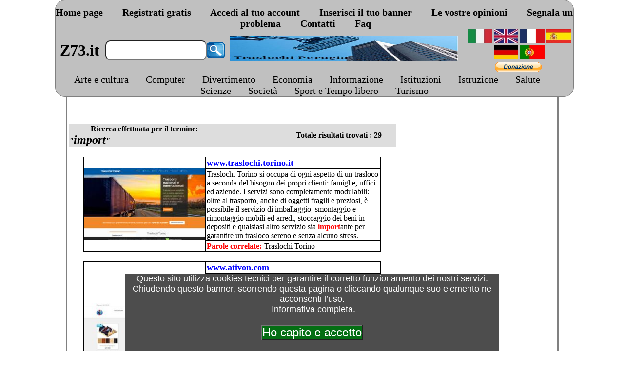

--- FILE ---
content_type: text/html
request_url: http://www.z73.it/search/results.asp?srch=%20import
body_size: 27285
content:


<!DOCTYPE html PUBLIC "-//W3C//DTD XHTML 1.0 Transitional//EN" "http://www.w3.org/TR/xhtml1/DTD/xhtml1-transitional.dtd">
<html>
<head>
<meta http-equiv="Content-Type" content="text/html; charset=UTF-8" />
<title></title>
<link href="../it2/stile.css" rel="stylesheet" type="text/css"/>

<style type="text/css">
.style1 {
	text-align: center;
}
.style2 {
	color: #0000FF;
	font-weight: bold;
}
.style3 {
	background-color: #FFFFFF;
}
.style4 {
	border-style: solid;
	border-width: 3px;
}
.style5 {
	font-size: medium;
	font-weight: bold;
}
.style6 {
	font-size: medium;
}
.style7 {
	font-weight: normal;
}
.style8 {
	font-weight: bold;
}
.style9 {
	font-size: x-large;
}
.style10 {
	margin-left: 0px;
}
.style11 {
	background-color: #FFFFFF;
	text-align: center;
}
.style12 {
				color: #0000FF;
}
.style13 {
				border-width: 0;
}
.style14 {
				border: 1px solid #000000;
				background-color: #FFFFFF;
}
.style15 {
				border: 1px solid #000000;
				background-color: #FFFFFF;
				text-align: center;
}
.style16 {
				color: #FF0000;
}
.style17 {
				color: #000000;
}
</style>

</head>




 
<body>
	
<div id="cookieInfoAry"  style="position: fixed;  z-index: 99999; font-size: 18px; font-family: sans-serif; text-align: center; color: #fff; background-color: #4D4D4D;   margin:auto;  bottom: 0%; left: 20%; width: 60%;">
<span id="info_breve">  Questo sito utilizza cookies tecnici per garantire il corretto funzionamento dei nostri servizi. <br>Chiudendo questo banner, scorrendo questa pagina o cliccando qualunque suo elemento ne acconsenti l’uso.<br></span>
&nbsp;<a target="_blank" href="https://www.z73.it/it2/policy.htm" id="info_completa" style="color: #fff;">Informativa completa</a>.  
<br><br><button style="text-decoration: none; color: #fff; background: #046E13; padding: 0px; font-size: x-large;"  onclick="chiudiDiv()">Ho capito e accetto</button><br><br></div>
<script>
  function chiudiDiv() {
    document.getElementById("cookieInfoAry").style.display = "none";
    let date = new Date(Date.now() + 15552000e3);
document.cookie="infotech=1;path=/;expires=" + date;
   
  }
</script>





<iframe title="script gestione azzeramenti" src="../test/test1.asp" width="1" height="1" marginwidth="0" vspace=0 frameborder=0 scrolling="no"></iframe>





<div style="position: fixed; width:99%;  border: 0px;  top: 0px; z-index:3; left: 11px;" class="style21": margin:="auto" ;> 
	<table  align="center"  style="width: 84%;border-top-left-radius: 20px;border-top-right-radius: 20px; border-bottom-left-radius: 0; border-bottom-right-radius: 0;" cellspacing="0" class="style22" cellpadding="0">
                                 <tr>
		<td colspan="4">
		<br />
		<p class="style30">
		
		<span class="stylemenu">
		<strong>
		
	        <a title="Home page" href="https://www.z73.it/it2/">Home page</a>&nbsp;&nbsp;&nbsp;&nbsp;&nbsp;&nbsp;&nbsp;
                <a title="Crea gratis il tuo account" href="https://www.z73.it/riservato/registrati1n.asp">Registrati gratis</a>&nbsp;&nbsp;&nbsp;&nbsp;&nbsp;&nbsp;&nbsp;
		<a title="Accedi al tuo account" href="https://www.z73.it/riservato/loginn.asp">Accedi al tuo account</a>&nbsp;&nbsp;&nbsp;&nbsp;&nbsp;&nbsp;&nbsp; 
		<a title="Inserisci gratuitamente il tuo banner 468x60" href="https://www.z73.it/it2/bannern.asp">Inserisci il tuo banner</a>&nbsp;&nbsp;&nbsp;&nbsp;&nbsp;&nbsp;&nbsp; 
		 <!-- <a title="Top 20" href="https://www.z73.it/it2/bannern.asp">Top 20</a>&nbsp;&nbsp;&nbsp;&nbsp;&nbsp; -->
		<a title="Facci sapere cosa pensi di noi...." href="https://www.z73.it/it2/opinionin.asp">Le vostre opinioni</a>&nbsp;&nbsp;&nbsp;&nbsp;&nbsp;&nbsp;&nbsp;
		<a title="Segnalaci qualsiasi tipo di problema..." href="https://www.z73.it/it2/segnalaunprobleman.asp?url=">Segnala un problema</a>&nbsp;&nbsp;&nbsp;&nbsp;&nbsp;&nbsp;&nbsp; 
		 <!--<a title="Informazioni su di noi" href="https://www.z73.it/it2/chisiamon.asp">Chi siamo</a>&nbsp;&nbsp;&nbsp;&nbsp;&nbsp;-->
		  <a title="Contatti" href="https://www.z73.it/it2/contatti.asp">Contatti</a>&nbsp;&nbsp;&nbsp;&nbsp;&nbsp;&nbsp;&nbsp;
		  <a title="Faq" href="https://www.z73.it/it2/faq.asp">Faq</a>&nbsp;&nbsp;&nbsp;&nbsp;&nbsp;&nbsp;&nbsp;


		
		
		 
		</span>
		
		 
		</p>
		
		 
		</td>
	</tr>
                           
                              

                                 <tr>
		<td style="width: 10%;" class="style20" rowspan="2">
		<a href="https://www.z73.it/it2/"><strong>
		Z73.it</strong><br /></a></td>
		<td style="width: 30%;" class="style24" rowspan="2">
				
				<table style="width: 100%" align="center">
	<tr class="style18">
		<td class="style19" style="width: 100%"><font size="7" color="#FFFF00">
		<form method="post" action="https://www.z73.it/search/results.asp" target="_top" name="ricerca">
			<input style="color: #000000; background-color: white; background-repeat: repeat; background-attachment: scroll; height: 35px; width: 98%; font-size: 20px; border-radius: 10px 10px 10px 10px;" type="text" id="area_di_testo" name="srch" size="30"></font></td>
		<td>
	
<b><font size="7" color="#FFFF00">
			<img src="https://www.z73.it/immaginimenu/cerca.gif" alt="Cerca" title="cerca" onclick="ricerca.submit();" width="37" height="33" border="0" ></font></b></td></form>
</font>

	</tr>
</table>
</td>

		<td style="width: 30%;" class="style23" rowspan="2"><br><iframe Title="Inserimento banner" name="iframe1" id="iframe1" src="https://www.z73.it/incban.asp?b=11052" frameborder="0" border="0" cellspacing="0" 
        style="border-style: none;width: 490px; height: 80px; overflow: hidden;" scrolling="no"></iframe></td>
		

<td style="width: 25%;" class="style1" valign="bottom">
		<a href="https://www.z73.it/it2"><img alt="Versione italiana"    src="https://www.z73.it/immaginimenu/it.jpg" width="50" height="29" /></a>
		<a href="https://www.z73.it/en2"><img alt="English version"      src="https://www.z73.it/immaginimenu/en.jpg" width="50" height="29" /></a>
		<a href="https://www.z73.it/fr2"><img alt="Versione francese"    src="https://www.z73.it/immaginimenu/fr.jpg" width="50" height="29" /></a>
		<a href="https://www.z73.it/es2"><img alt="Versione spagnola"    src="https://www.z73.it/immaginimenu/es.jpg" width="50" height="29" /></a>
		<a href="https://www.z73.it/de2"><img alt="Versione tedesca"     src="https://www.z73.it/immaginimenu/de.jpg" width="50" height="29" /></a>
		<a href="https://www.z73.it/pt2"><img alt="Versione Portoghese"  src="https://www.z73.it/immaginimenu/pt.jpg" width="50" height="29" /></a>


</td>	</tr>
                           
                              

                                 <tr>
		

<td style="width: 25%;" class="style1">
		<a href="https://www.z73.it/donazione.asp">
		<img alt="" src="https://www.paypalobjects.com/it_IT/IT/i/btn/btn_donate_SM.gif" class="style2"/></a>&nbsp;


</td>	

                           
                              <table style="width: 84%;  border-top-left-radius: 0;border-top-right-radius: 0; border-bottom-left-radius: 20px; border-bottom-right-radius: 20px;position: relative;top: -3px;" align="center" cellspacing="0" cellpadding="0" class="style22">
	<tr>
		<td align="center" style="background-color: #C0C0C0;border-top-left-radius: 0;border-top-right-radius: 0; border-bottom-left-radius: 20px; border-bottom-right-radius: 20px;">
			<span class="style29">
			<a href="https://www.z73.it/it2/arte.asp" title="Arte e cultura">Arte e cultura</a>&nbsp;&nbsp;&nbsp;&nbsp;&nbsp;&nbsp;
			<a href="https://www.z73.it/it2/computer.asp" title="Computer">Computer</a>&nbsp;&nbsp;&nbsp;&nbsp;&nbsp;&nbsp; 
			<a href="https://www.z73.it/it2/divertimento.asp" title="Divertimento">Divertimento</a>&nbsp;&nbsp;&nbsp;&nbsp;&nbsp;&nbsp; 
			<a href="https://www.z73.it/it2/economia.asp" title="Economia">Economia</a>&nbsp;&nbsp;&nbsp;&nbsp;&nbsp;&nbsp; 
			<a href="https://www.z73.it/it2/informazione.asp" title="Informazione">Informazione</a>&nbsp;&nbsp;&nbsp;&nbsp;&nbsp;&nbsp; 
			<a href="https://www.z73.it/it2/istituzioni.asp" title="Istituzioni">Istituzioni</a>&nbsp;&nbsp;&nbsp;&nbsp;&nbsp;&nbsp; 
			<a href="https://www.z73.it/it2/istruzione.asp" title="Istruzione">Istruzione</a>&nbsp;&nbsp;&nbsp;&nbsp;&nbsp;&nbsp; 
			<a href="https://www.z73.it/it2/salute.asp" title="Salute">Salute</a>&nbsp;&nbsp;&nbsp;&nbsp;&nbsp;&nbsp; 
			<a href="https://www.z73.it/it2/scienze.asp" title="Scienze">Scienze</a>&nbsp;&nbsp;&nbsp;&nbsp;&nbsp;&nbsp;
			<a href="https://www.z73.it/it2/societa.asp" title="Società">Società</a>&nbsp;&nbsp;&nbsp;&nbsp;&nbsp;&nbsp; 
			<a href="https://www.z73.it/it2/sport.asp" title="Sport e Tempo libero">Sport e Tempo libero</a>&nbsp;&nbsp;&nbsp;&nbsp;&nbsp;&nbsp; 
			<a href="https://www.z73.it/it2/viaggi.asp" title="Turismo">Turismo</a></span></td>
	</tr>
</table>

                             </tr>  </table>






</div>
<script>
d = (""); 
if (window.innerWidth <1350) {
d = ("<br>"); 
}
if (window.innerWidth < 1100) {
d = ("<br><br><br><br><br><br>"); 
}

if (window.innerWidth < 915) {
d = ("<br><br><br><br><br><br><br><br><br><br><br>"); 
}

 document.write(d); 
</script>
<br />
<br />
<br />
<br />
<br />
<br />
<br />
<br />
<br>






<div class="style1">
	
	<table style="width: 100%">
		<tr>
			<td></div>
</td>
		</tr>
	</table>
	
	
<div align="center">
  <center>
  <table class="style4" style="width: 80%">
    <tr>
      <td valign="top" height="224" align="left" class="style3" style="width: 1433px">
		<div class="style1">
						&nbsp;
<!--<form action="results.asp" method="get">
	<table Align="center">
	  <tr>
	    <td>
	      <font size="2"><b>Ricerca</b></font> <input type="text" name="srch" value="import" size="40"> <input type="submit" value="Cerca">
	    </td>
	  </tr>
	</table>
</form>-->
		<br>


			<br>
		<br><!---->
		<br>
		</div>

	<table cellspacing="0" height="10" class="style3" style="width: 100%" align="center">
	
	  <tr>

	    <td bgcolor="#dddddd" class="style5" style="width: 284px">  
	      &nbsp;&nbsp;&nbsp;&nbsp;&nbsp;&nbsp;&nbsp;&nbsp;&nbsp;&nbsp;
	      Ricerca effettuata per il termine: <em>&quot;</em><font class="style7"><strong><span class="style9"><em>import</em></span></strong></font><span class="style9"><font class="style8"></font></span><em><font class="style8"><span class="style9"></strong></span></font><font size="2" class="style5"><font class="style8">&quot;&nbsp;&nbsp;&nbsp;&nbsp;&nbsp;&nbsp;&nbsp;&nbsp;&nbsp;&nbsp;&nbsp;&nbsp;&nbsp;&nbsp;&nbsp;&nbsp;&nbsp;&nbsp;&nbsp;&nbsp;
			</font></font></em></td>
	    <td bgcolor="#dddddd" Align="right" width="159">
	      <font size="2" class="style5">Totale risultati trovati : 29&nbsp;&nbsp;&nbsp;&nbsp;&nbsp;&nbsp;&nbsp;      </font>
	    </td>
	  </tr> 
	</table>
        <table cellspacing="0" class="style3" align="center" style="width: 90%">

	  		<tr>
				<td width="637" class="style3" colspan="2"><font size="3" class="font"><b>&nbsp;</b></font>
				</td>
			</tr>
			<tr>
			<td class="style15" style="width: 250px" rowspan="3">
			
			<img alt="" src="https://www.z73.it/imgnuovo/12150.jpg" width="247" height="149" />
			
			</td>
				
				<td class="style14" valign="top">
				<a target="_blank" href="http://www.traslochi.torino.it">
				<font class="style2" size="4">www.traslochi.torino.it</font></a>
				</td>
				
			</tr>
			<tr>
				<td class="style14" valign="top">
          		<font color="#000000" size="3">Traslochi Torino si occupa di ogni aspetto di un trasloco a seconda del bisogno dei propri clienti: famiglie, uffici ed aziende. I servizi sono completamente modulabili: oltre al trasporto, anche di oggetti fragili e preziosi,  è possibile il servizio di imballaggio, smontaggio e rimontaggio mobili ed arredi, stoccaggio dei beni in depositi e qualsiasi altro servizio sia <b><font size='3' color='#FF0000'>import</font></b>ante per garantire un trasloco sereno e senza alcuno stress. </font>
	    </td>
				
			</tr>
			<tr>
				<td class="style14" valign="bottom">
          		<font size="3" class="style16"><strong>Parole correlate:</strong><span class="style17">-Traslochi Torino</span><strong>-</strong></font>

				
				</td>
				
			</tr>
 
	  		<tr>
				<td width="637" class="style3" colspan="2"><font size="3" class="font"><b>&nbsp;</b></font>
				</td>
			</tr>
			<tr>
			<td class="style15" style="width: 250px" rowspan="3">
			
			<img alt="" src="https://www.z73.it/imgnuovo/5660.jpg" width="247" height="149" />
			
			</td>
				
				<td class="style14" valign="top">
				<a target="_blank" href="http://www.ativon.com">
				<font class="style2" size="4">www.ativon.com</font></a>
				</td>
				
			</tr>
			<tr>
				<td class="style14" valign="top">
          		<font color="#000000" size="3">Import & Ingrosso Articoli da Regalo Animali in Vetroresina Statue sacre Articoli da Giardino Colonne Capitelli Cuochi Gelati in Vetroresina Carrettini Tamburelli Crocifissi Grotte Mosaici Bomboniere Presepi Articoli religiosi Souvenirs Stampi Martorana e accessori Centro Forniture Made in Italy & Distribuzioni Import Export - Vendita Ingrosso Dettaglio</font>
	    </td>
				
			</tr>
			<tr>
				<td class="style14" valign="bottom">
          		<font size="3" class="style16"><strong>Parole correlate:</strong><span class="style17">-Import & Ingrosso Articoli da Regalo Animali in Vetroresina Statue sacre Articoli da Giardino Colonne Capitelli Cuochi Gelati in Vetroresina Carrettini Tamburelli Crocifissi Grotte Mosaici Bomboniere Presepi Articoli religiosi Souvenirs Stampi Martorana e accessori Centro Forniture Made in Italy & Distribuzioni Import Export - Vendita Ingrosso Dettaglio</span><strong>-</strong></font>

				
				</td>
				
			</tr>
 
	  		<tr>
				<td width="637" class="style3" colspan="2"><font size="3" class="font"><b>&nbsp;</b></font>
				</td>
			</tr>
			<tr>
			<td class="style15" style="width: 250px" rowspan="3">
			
			<img alt="" src="https://www.z73.it/imgnuovo/9987.jpg" width="247" height="149" />
			
			</td>
				
				<td class="style14" valign="top">
				<a target="_blank" href="http://codicefiscale.it">
				<font class="style2" size="4">codicefiscale.it</font></a>
				</td>
				
			</tr>
			<tr>
				<td class="style14" valign="top">
          		<font color="#000000" size="3">Il portale www.codicefiscale.it ti permette di ricavare il tuo Codice Fiscale, o quello della persona che ti interessa, in maniera semplice ed immediata, semplicemente compilando i form necessari con i dati personali richiesti. Non esiste un limite nel numero dei Codici Fiscali calcolabili e, attraverso un semplice comando, è possibile perfino stampare il risultato della tua ricerca. Se poi conosci già il Codice Fiscale di qualcuno, ma ti mancano alcune informazioni <b><font size='3' color='#FF0000'>import</font></b>anti, attraverso il calcolo inverso sarà possibile ricavare i dati mancanti, semplicemente inserendo il Codice Fiscale in possesso.</font>
	    </td>
				
			</tr>
			<tr>
				<td class="style14" valign="bottom">
          		<font size="3" class="style16"><strong>Parole correlate:</strong><span class="style17">-codice fiscale</span><strong>-</strong></font>

				
				</td>
				
			</tr>
 
	  		<tr>
				<td width="637" class="style3" colspan="2"><font size="3" class="font"><b>&nbsp;</b></font>
				</td>
			</tr>
			<tr>
			<td class="style15" style="width: 250px" rowspan="3">
			
			<img alt="" src="https://www.z73.it/imgnuovo/12096.jpg" width="247" height="149" />
			
			</td>
				
				<td class="style14" valign="top">
				<a target="_blank" href="http://www.onoranzefunebri.milano.it">
				<font class="style2" size="4">www.onoranzefunebri.milano.it</font></a>
				</td>
				
			</tr>
			<tr>
				<td class="style14" valign="top">
          		<font color="#000000" size="3">Onoranze funebri Milano offre servizi funebri per consentire a chi è turbato dalla perdita di una persona cara di avere la certezza che tutto si svolga nel miglior modo possibile, secondo le prescrizioni di legge e dando la massima <b><font size='3' color='#FF0000'>import</font></b>anza alla volontà del defunto e la sua famiglia. .</font>
	    </td>
				
			</tr>
			<tr>
				<td class="style14" valign="bottom">
          		<font size="3" class="style16"><strong>Parole correlate:</strong><span class="style17">-onoranze funebri milano</span><strong>-</strong></font>

				
				</td>
				
			</tr>
 
	  		<tr>
				<td width="637" class="style3" colspan="2"><font size="3" class="font"><b>&nbsp;</b></font>
				</td>
			</tr>
			<tr>
			<td class="style15" style="width: 250px" rowspan="3">
			
			<img alt="" src="https://www.z73.it/imgnuovo/0000.jpg" width="247" height="149" />
			
			</td>
				
				<td class="style14" valign="top">
				<a target="_blank" href="http://www.materassiedoghe.com/">
				<font class="style2" size="4">www.materassiedoghe.com/</font></a>
				</td>
				
			</tr>
			<tr>
				<td class="style14" valign="top">
          		<font color="#000000" size="3">PIU DI UN TERZO DELLA VITA SI TRASCORRE A LETTO! Riposare dedicando attenzione alla propria postura, alla qualitÃ  e alla naturalezza dei materiali e ai corretti accoppiamenti di doghe, materasso e cuscino ha un <b><font size='3' color='#FF0000'>import</font></b>anza fondamentale per il proprio benessere. Noi di "materassiedoghe.com" crediamo fermamente che un riposo salutare garantisca a tutti una vita migliore. Ti auguriamo una buona esperienza nella scelta dei tuoi prodotti all interno del nostro catalogo. </font>
	    </td>
				
			</tr>
			<tr>
				<td class="style14" valign="bottom">
          		<font size="3" class="style16"><strong>Parole correlate:</strong><span class="style17">-materasso,materassi, doga, doghe , cuscino cuscini memory lattice</span><strong>-</strong></font>

				
				</td>
				
			</tr>
 
	  		<tr>
				<td width="637" class="style3" colspan="2"><font size="3" class="font"><b>&nbsp;</b></font>
				</td>
			</tr>
			<tr>
			<td class="style15" style="width: 250px" rowspan="3">
			
			<img alt="" src="https://www.z73.it/imgnuovo/11433.jpg" width="247" height="149" />
			
			</td>
				
				<td class="style14" valign="top">
				<a target="_blank" href="http://www.tazzadorocoffeeshop.com">
				<font class="style2" size="4">www.tazzadorocoffeeshop.com</font></a>
				</td>
				
			</tr>
			<tr>
				<td class="style14" valign="top">
          		<font color="#000000" size="3">La Casa del Caffè Tazza d’Oro a Roma dal 1946, vanta una lunga tradizione nella torrefazione e nella vendita online del caffè nelle tante miscele disponibili, diverse per aroma, gusto, corpo, intensità, acidità e dolcezza e le nuove linee biologiche. Nel locale si ha l’opportunità di degustare i vari tipi di caffè, il cappuccino e la granita di caffè con panna. Ha anche altre specialità come i chicchi di caffè ricoperti di cioccolato, cialde e capsule e il liquore al caffè, vasta gamma di tè rari e pregiati, tazze e tazzine con piattino. Rivenditore autorizzato di tè Whittingtone e Natursan e teiere Teaflowers. L’acquisto dei prodotti è online anche in confezione regalo.</font>
	    </td>
				
			</tr>
			<tr>
				<td class="style14" valign="bottom">
          		<font size="3" class="style16"><strong>Parole correlate:</strong><span class="style17">-torrefazione, caffe, <b><font size='3' color='#FF0000'>import</font></b>azione, vendita, roma, tea, liquori, oggettistica bar, tazzina espresso, seminatrice, tazza cappuccino, tazzina in oro con piattino e cucchiaino, chicchi di caffe ricoperti da cioccolato, coffee shop italy, bar, cappuccino, espresso,</span><strong>-</strong></font>

				
				</td>
				
			</tr>
 
	  		<tr>
				<td width="637" class="style3" colspan="2"><font size="3" class="font"><b>&nbsp;</b></font>
				</td>
			</tr>
			<tr>
			<td class="style15" style="width: 250px" rowspan="3">
			
			<img alt="" src="https://www.z73.it/imgnuovo/8661.jpg" width="247" height="149" />
			
			</td>
				
				<td class="style14" valign="top">
				<a target="_blank" href="http://www.emagrecer.med.br">
				<font class="style2" size="4">www.emagrecer.med.br</font></a>
				</td>
				
			</tr>
			<tr>
				<td class="style14" valign="top">
          		<font color="#000000" size="3">Weight Loss è un sito web medico sulla perdita di peso sano, scritto da un medico. Riceverai <b><font size='3' color='#FF0000'>import</font></b>anti consigli per ottenere e mantenere la silhouette ideale.</font>
	    </td>
				
			</tr>
			<tr>
				<td class="style14" valign="bottom">
          		<font size="3" class="style16"><strong>Parole correlate:</strong><span class="style17">-emagrecer, emagrecer, saudável, emagrecimento, emagrecimento, saudável, clínica, em, piracicaba, médico, em, piracicaba, tratamento, obesidade, clinico, geral, em, piracicaba, dicas, para, emagrecer, clínica, de, emagrecimento, sertralina, remédio, para, emagrecer, sibutramina, remédio, para, emagrecer, segredos, do, emagrecimento, a, arte, de, emagrecer, sistema, holístico, emagrecimento</span><strong>-</strong></font>

				
				</td>
				
			</tr>
 
	  		<tr>
				<td width="637" class="style3" colspan="2"><font size="3" class="font"><b>&nbsp;</b></font>
				</td>
			</tr>
			<tr>
			<td class="style15" style="width: 250px" rowspan="3">
			
			<img alt="" src="https://www.z73.it/imgnuovo/9127.jpg" width="247" height="149" />
			
			</td>
				
				<td class="style14" valign="top">
				<a target="_blank" href="http://www.etgrouphotels.com/">
				<font class="style2" size="4">www.etgrouphotels.com/</font></a>
				</td>
				
			</tr>
			<tr>
				<td class="style14" valign="top">
          		<font color="#000000" size="3">Europa Tourist Group &#232; una societ&#224; per azioni nata nel 2010 dalla fusione delle 5 aziende pi&#249; <b><font size='3' color='#FF0000'>import</font></b>anti nel settore vacanziero delle spiagge di Bibione e Lignano. Il gruppo si offre per organizzare il business immobiliare in ogni sua fase.</font>
	    </td>
				
			</tr>
			<tr>
				<td class="style14" valign="bottom">
          		<font size="3" class="style16"><strong>Parole correlate:</strong><span class="style17">-hotel,bibione,lignano,family,group,offerte,stanze,servizi</span><strong>-</strong></font>

				
				</td>
				
			</tr>
 
	  		<tr>
				<td width="637" class="style3" colspan="2"><font size="3" class="font"><b>&nbsp;</b></font>
				</td>
			</tr>
			<tr>
			<td class="style15" style="width: 250px" rowspan="3">
			
			<img alt="" src="https://www.z73.it/imgnuovo/0000.jpg" width="247" height="149" />
			
			</td>
				
				<td class="style14" valign="top">
				<a target="_blank" href="http://www.orientshop.it">
				<font class="style2" size="4">www.orientshop.it</font></a>
				</td>
				
			</tr>
			<tr>
				<td class="style14" valign="top">
          		<font color="#000000" size="3">Vendita on line artigianato etnico orientale. Vasta gamma di oggettistica ed articoli da regalo. Import Cina, Thailandia, Tibet, Indonesia, India. Prezzi scontatissimi! Consegna entro 3 giorni lavorativi. Vari metodi di pagamento.</font>
	    </td>
				
			</tr>
			<tr>
				<td class="style14" valign="bottom">
          		<font size="3" class="style16"><strong>Parole correlate:</strong><span class="style17">-Artigianato etnico oggettistica incensi candele bigiotteria lampade arredamento portafoto portapenne orientale portacd stuoie vassoi scatole orecchini portacandele portaincensi cornici <b><font size='3' color='#FF0000'>import</font></b> mobili mobiletti portagioie attaccapanni specchiere cestini ventagli scacciapensieri portanelli cassettiere </span><strong>-</strong></font>

				
				</td>
				
			</tr>
 
	  		<tr>
				<td width="637" class="style3" colspan="2"><font size="3" class="font"><b>&nbsp;</b></font>
				</td>
			</tr>
			<tr>
			<td class="style15" style="width: 250px" rowspan="3">
			
			<img alt="" src="https://www.z73.it/imgnuovo/11175.jpg" width="247" height="149" />
			
			</td>
				
				<td class="style14" valign="top">
				<a target="_blank" href="http://spurgofognature.roma.it">
				<font class="style2" size="4">spurgofognature.roma.it</font></a>
				</td>
				
			</tr>
			<tr>
				<td class="style14" valign="top">
          		<font color="#000000" size="3">Manutenere in modo preventivo le fognature, i pozzi neri o le fosse biologiche è di fondamentale <b><font size='3' color='#FF0000'>import</font></b>anza per evitare pericolose ostruzioni e problemi futuri. Se il vostro problema è urgente, interveniamo in modo tempestivo sul campo con serietà ed efficienza.</font>
	    </td>
				
			</tr>
			<tr>
				<td class="style14" valign="bottom">
          		<font size="3" class="style16"><strong>Parole correlate:</strong><span class="style17">-Spurgo fognature roma</span><strong>-</strong></font>

				
				</td>
				
			</tr>
 
		</table>



	<br>
		<br>


	<table cellspacing="0" style="width: 100%; height: 21px;" align="center">
	  <tr>
	 
	    <td bgcolor="#DDDDDD" width="148" class="style6">
	      <strong>PREVIOUS 
			</strong>
	    </td>
	    <td bgcolor="#DDDDDD" width="224">
	      <font size="2" class="style6"><strong>Risultati mostrati da 1 a 10</strong>
			<strong>  </strong></font><span class="style6"><strong>
			</strong></span>
	    </td>
	    <td bgcolor="#DDDDDD" Align="right" width="114">
	      <font size="2" class="style6"><strong>Pagina 1 di 3 
			</strong> </font>
	    </td>
	    <td bgcolor="#DDDDDD" Align="right" width="113" class="style6">
	      <strong></strong><a href="?srch=import&currentpage=2"><strong>NEXT</strong></a><strong> 
			</strong>
	    </td>
	  </tr> 
	</table>


<form action="results.asp" method="get">
	<table Align="center">
	  <tr>
	    <td>
	      <font size="2"><b>Cerca</b></font> <input type="text" name="srch" value="import" size="40"/> <input type="submit" value="Ricerca una nuova parola"/>
	      <input name="l" type="hidden" value="it" />
	    	<br>
			<br>
			</td>
	  </tr>
	</table>
</form> 
<div align="center">
  <center>
  <table border="0" width="100%">
    <tr>
      <td>
      </td>
    </tr>
  </table>
  </center>
</div>
        <p align="center">&nbsp;</td>
        
        <td valign="top" class="style11" style="width: 250px" >
        
        
		<iframe src="https://www.z73.it/search/elencoparole.asp?us=import&zz=0&total=29"  
 marginwidth="0" marginheight="0" frameborder="0" scrolling="auto" style="width: 324px; height: 711px;" class="style10"></iframe>

        </td>

       </tr>
  </table>
  </center>
</div>
<hr>
	
<table width="100%">
	
	  <tr>
	    <td align="center">
	      <table Align="center">





<td align="center">





Servizio by : <a href="http://www.z73.it">www.z73.it</a>
	</table> 

</body>
</html>


--- FILE ---
content_type: text/html
request_url: http://www.z73.it/test/test1.asp
body_size: 676
content:
31/01/2026



Minuti trascorsi 39<br>

Minuti trascorsi dall ultimo invio contatore 616<br>



<!--








-->










<!DOCTYPE html PUBLIC "-//W3C//DTD XHTML 1.0 Transitional//EN" "http://www.w3.org/TR/xhtml1/DTD/xhtml1-transitional.dtd">

<html xmlns="http://www.w3.org/1999/xhtml">



<head>

<meta http-equiv="Content-Type" content="text/html; charset=utf-8" />

<title></title>

</head>



<body>

ultimovalore=309331---
309903
<br>

<br>

<br>



<br>

















<iframe src="contalingua.asp" width="10" height="10" style="border:none;">
</iframe>





</body>



</html>


--- FILE ---
content_type: text/html
request_url: https://www.z73.it/incban.asp?b=11052
body_size: 1116
content:

<script>
    if (window.self === window.top) {
        // Se la pagina è nel frame principale (non in un iframe), reindirizza
        window.location.href = 'https://www.z73.it/avviso.asp?b=11052'; // Reindirizza a una pagina "sicura" o un messaggio
    }
</script>


<head>
	<style type="text/css">
.style1 {
	margin-top: -15px;
}
</style>
	</head>


 
   <!--verifica e gestisci db  e suo timer a 15 minuti inizio--->
  
   
   <!--verifica e gestisci db  e suo timer a 15 minuti fine---><!---->

		
				
				
				
				
		

			
				
   <!--4-->  
  <p align="center" class="style1">
	<a href="//www.z73.it/bannerlink.asp?id=11817" target="_blank" title="Operante nei traslochi da anni, la nostra ditta di traslochi di Perugia opera effettuando traslochi nazionali ed internazionali con estrema precisione e rispetto per i vostri beni. Siamo specializzati in ogni tipo di servizio, anche trasporto mobili da e verso Perugia.">
<img src="../../scambiobanner/11817.jpg" width="468" height="60" style="float:left; margin:0 0 0px 0px"></a> 
	<p align="center" class="style1">&nbsp;</p>
	<p align="center" class="style1">&nbsp;</p>
	<p align="center" class="style1">&nbsp;</p>
<p align="center" class="style1">&nbsp;</p>
<p align="center" class="style1">&nbsp;</p>


--- FILE ---
content_type: text/html
request_url: https://www.z73.it/search/elencoparole.asp?us=import&zz=0&total=29
body_size: -128
content:








</body>


</html>




